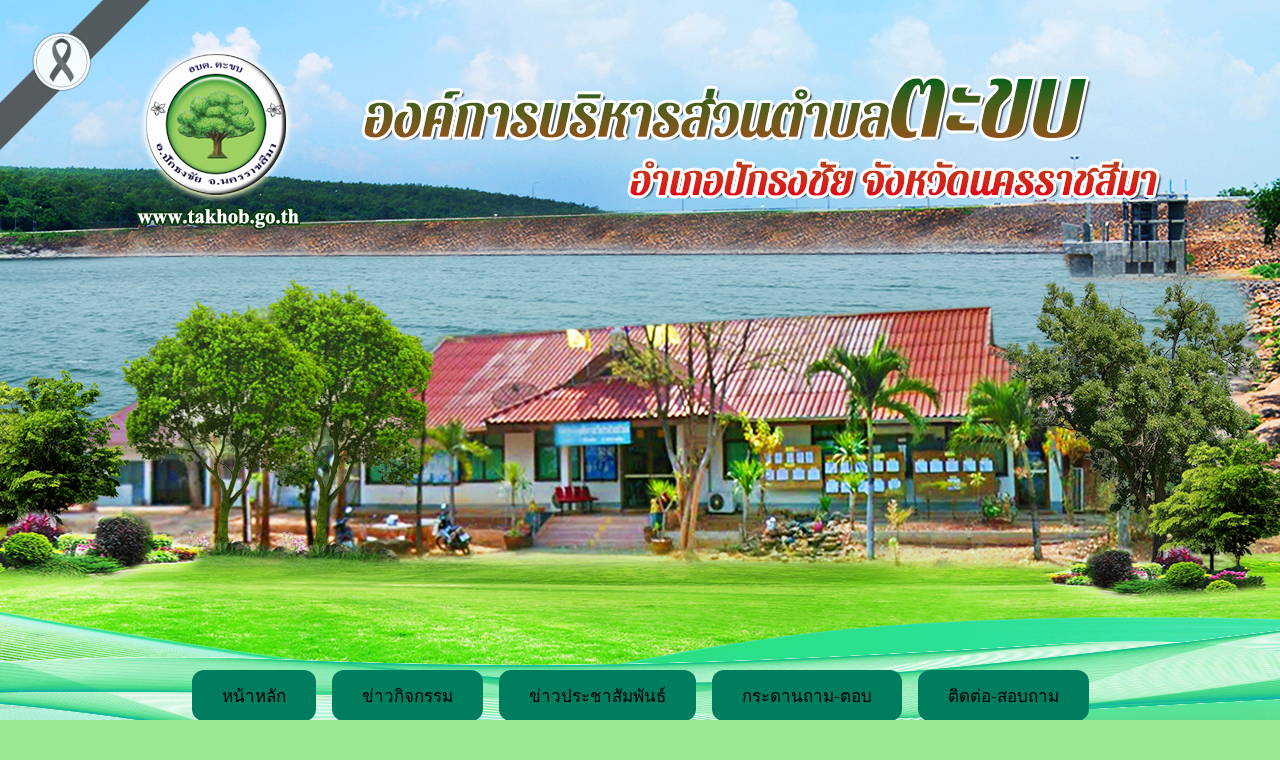

--- FILE ---
content_type: text/html
request_url: https://takhob.go.th/news.php?id_type=11
body_size: 3355
content:
<!DOCTYPE HTML PUBLIC "-//W3C//DTD HTML 4.01 Transitional//EN">
<html>
<head>
<meta http-equiv="Content-Type" content="text/html; charset=utf8"><META content="MSHTML 6.00.2900.2668" name=GENERATOR>
<META NAME="Generator" CONTENT="EditPlus">
<META NAME="Author" CONTENT="Timesmedia Website &  News Co.Led : admin@timesmedia.co.th">
<link href="style.css" rel="stylesheet" type="text/css">
<script src="Datatables/jquery3.7.min.js"></script>
<link href="Datatables/datatables.min.css" rel="stylesheet" type="text/css" />
<link href="Datatables/datatables.bootstrap.min.css" rel="stylesheet" type="text/css" />
<script src="Datatables/datatables.min.js"></script>
<script src="Datatables/datatables.bootstrap.js"></script>

<style type="text/css">
.style5 {color: #FFFFFF; font-weight: bold; }
</style>
<style type="text/css">
<!--
.style5 {color: #FFFFFF; font-weight: bold; }
.style6 {
	font-size: 16pt;
	color: #FFFFFF;
}
.style51 {color: #FFFFFF; font-weight: bold; }
.style51 {color: #FFFFFF; font-weight: bold; }
-->
</style>
<!--BEGIN:mourning-->
<style>
   
    body::before {
        content: '';
        position: fixed;
        top: 0px;
        left: 0px;
        width: 150px;
        height: 150px;
        z-index: 999999;
        pointer-events: none;
        opacity: 0.9;
        background-image: url('https://timesmedia.co.th/web58/into0/ribbon.png');
        background-repeat: no-repeat;
        background-size: contain;
    }
</style>
<!--END:mourning-->

</head>



<body class="body_bg">
<div>

<tr>
    <td valign="top"><table width="100%" border="0" cellspacing="0" cellpadding="0">
      <tr>
        <td class="bg_top_l">&nbsp;</td>
         <td width="1250" align="center" background="images/index_02.png"><!DOCTYPE html>
<html lang="en">
<head>
    <meta charset="UTF-8">
<TITLE> องค์การบริหารส่วนตำบลตะขบ อำเภอปักธงชัย จังหวัดนครราชสีมา  : www.takhob.go.th </TITLE>
<META NAME="Keywords" CONTENT=" องค์การบริหารส่วนตำบลตะขบ , อบต.ตะขบ   , ตะขบ , takhob     , ตำบลตะขบ ">
<META NAME="Description" CONTENT=" องค์การบริหารส่วนตำบลตะขบ อำเภอปักธงชัย จังหวัดนครราชสีมา  : www.takhob.go.th ">
<script type="text/javascript" language="JavaScript1.2" src="stm31.js"></script>	
<style>

div.block{
  background-color: none;
  width: auto;
  border: 0px solid green;
  padding: 10px;
	padding-left: 60px;
  margin: 0px;
}


.button {
  border: 5px;
  color: white;
  padding: 12px 30px;
  text-align: center;
  text-decoration: none;
  display: inline-block;
  font-size: 17px;
  margin: 4px 6px;
  cursor: pointer;

}
.Bcolor {
    background-color: #007C5F;
} /* Blue */

.Bcolor:hover {
  box-shadow: 0 12px 16px 0 rgba(0,0,0,0.24),0 17px 50px 0 rgba(0,0,0,0.19);
}


.button {border-radius: 12px;}
body,td,th {
    font-size: 16px;
}
</style>

</head>
	
<body >

	<div class="w3-content w3-section" style="height: 650px">
	
 
 </div>
	
	
<p>
  <script>
var myIndex = 0;
carousel();

function carousel() {
  var i;
  var x = document.getElementsByClassName("mySlides");
  for (i = 0; i < x.length; i++) {
    x[i].style.display = "none";  
  }
  myIndex++;
  if (myIndex > x.length) {myIndex = 1}    
  x[myIndex-1].style.display = "block";  
  setTimeout(carousel, 5000);    
}
</script>
<div class="w3-animate-left" >
  <button class="button Bcolor "><a href="index.php">หน้าหลัก</a></button>
   <button class="button Bcolor "><a href="activity/index.php">ข่าวกิจกรรม</a></button>
  <button class="button Bcolor "><a href="news.php?id_type=1">ข่าวประชาสัมพันธ์</a></button>
  <button class="button Bcolor "><a href="https://takhob.go.th/phpBB3/">กระดานถาม-ตอบ</a></button>
  <button class="button Bcolor "><a href="contact.php?content_id=19">ติดต่อ-สอบถาม</a></button>
      
</div>

</body>
	</html></td>
        <td class="bg_top_r">&nbsp;</td>
      </tr>
	</td>
  </tr>
</div>
<table width="100%" border="0" cellspacing="0" cellpadding="0">

  <tr>
    <td valign="top" class="bd_center"><table width="100%" border="0" cellspacing="0" cellpadding="0">
      <tr>
        <td class="bd_l">&nbsp;</td>
        <td width="1000" valign="top" ><table width="1000" border="0" align="center" cellpadding="0" cellspacing="0" >
          <tr>
            <td>
			<table width="1000" border="0" align="center" cellpadding="0" cellspacing="0" >
              <tr>
                <td width="1000"><table width="1000" border="0" cellpadding="0" cellspacing="0" >
                  <tr>
                    <td width="1000"></td>
                 
                  </tr>
                  <tr>
                    <td height="200" valign="top"><table width="1000" border="0" cellspacing="0" cellpadding="0">
                    
                      <tr>
                        <td background="images/body_02.png"><table width="1250" border="0" cellspacing="0" cellpadding="0">
                          <tr>
                            <td><img src="images/topin.png" width="1250"></td>
                          </tr>
            </table>
            <table width="1000" border="0" align="center" cellpadding="0" cellspacing="0" bgcolor="#FFFFFF">
                          <tr>
                            <td width="1000" height="500" align="center" valign="top">
                                                                                          <table width="1000" border="0" cellspacing="0" cellpadding="0">
                                <tr>
                                  <td width="1000" height="50" align="right" background="images/barnews.gif"><div align="center"><font color="#000000" size="3" > </font>
                                    <table width="1000" border="0" cellspacing="0" cellpadding="0">
                                      <tr>
                                     
                                        <td width="1000"><center><font color="#000000" size="3" ><b>รายงานผลการดำเนินงานประจำปี</b></font></center></td>
                                      </tr>
                                    </table>
                                  </div></td>
                                </tr>
            </table>
            <table width="900" border="0" align="center" cellpadding="0" cellspacing="0">
                                <tr>
                                                                    <td height="35" colspan="5" align="left"><font size="2" color="#333333"><strong>ข้อมูลทั้งหมด <font color="#FF0000">10</font> รายการ</strong></font></td>
                                </tr>
                                <tr>
                                  <td><table id="listall" class="table table-striped table-bordered" style="width:900">
                                    <thead>
                                      <tr>
                                        <td height="25" align="center" background="images/title.gif"><span class="style51">ลำดับที่</span></td>
                                        <td height="25" align="center" background="images/title.gif"><span class="style51">หัวข้อข่าว</span></td>
                                        <td height="25" align="center" background="images/title.gif"><span class="style51">ไฟล์</span></td>
                                        <td height="25" align="center" background="images/title.gif"><span class="style51">วันที่ลงข่าว</span></td>
                                        <td align="center" background="images/title.gif"><span class="style51">ผู้อ่าน</span></td>
                                      </tr>
                                    </thead>
                                    <tbody>
                                      <tr>
                        <td width='62' height='25' align='center' background='images/detail.gif'> 1</td>
                        <td width='500' height='25' background='images/detail.gif'><a href='select_news.php?news_id=1153'> รายงานผลการดำเนินงานตามแผนการดำเนินงานประจำปี พ.ศ.2567 </a></td>
                        <td width='96' height='25' align='center' background='images/detail.gif'><a href='fileupload/2024-12-137832361357.pdf' target=_blank><img src='images/pdf.png' height='30' width='30'/  border=0 ></a></td>
                        <td width='172' height='25' align='center' background='images/detail.gif'> [&nbsp;4 ธ.ค. 2567&nbsp;]<td background='images/detail.gif' align='center'>62 </td>  </tr> <tr>
                        <td width='62' height='25' align='center' background='images/detail.gif'> 2</td>
                        <td width='500' height='25' background='images/detail.gif'><a href='select_news.php?news_id=1020'> รายงานผลการดำเนินงานประจำปี พ.ศ.2566 </a></td>
                        <td width='96' height='25' align='center' background='images/detail.gif'><a href='fileupload/3906573164.pdf' target=_blank><img src='images/pdf.png' height='30' width='30'/  border=0 ></a></td>
                        <td width='172' height='25' align='center' background='images/detail.gif'> [&nbsp;17 พ.ย. 2566&nbsp;]<td background='images/detail.gif' align='center'>82 </td>  </tr> <tr>
                        <td width='62' height='25' align='center' background='images/detail.gif'> 3</td>
                        <td width='500' height='25' background='images/detail.gif'><a href='select_news.php?news_id=773'> รายงานการปฏิบัติงานตามนโยบายนายก  ประจำปี พ.ศ.2565   </a></td>
                        <td width='96' height='25' align='center' background='images/detail.gif'><a href='fileupload/8363386872.pdf' target=_blank><img src='images/pdf.png' height='30' width='30'/  border=0 ></a></td>
                        <td width='172' height='25' align='center' background='images/detail.gif'> [&nbsp;15 ธ.ค. 2565&nbsp;]<td background='images/detail.gif' align='center'>150 </td>  </tr> <tr>
                        <td width='62' height='25' align='center' background='images/detail.gif'> 4</td>
                        <td width='500' height='25' background='images/detail.gif'><a href='select_news.php?news_id=839'> รายงานผลการดำเนินงานประจำปี พ.ศ.2565 </a></td>
                        <td width='96' height='25' align='center' background='images/detail.gif'><a href='fileupload/2122305221.pdf' target=_blank><img src='images/pdf.png' height='30' width='30'/  border=0 ></a></td>
                        <td width='172' height='25' align='center' background='images/detail.gif'> [&nbsp;15 ธ.ค. 2565&nbsp;]<td background='images/detail.gif' align='center'>130 </td>  </tr> <tr>
                        <td width='62' height='25' align='center' background='images/detail.gif'> 5</td>
                        <td width='500' height='25' background='images/detail.gif'><a href='select_news.php?news_id=624'> รายงานผลการปฏิบัติตามนโยบายของนายกองค์การบริหารส่วนตำบลตะขบ ประจำปีงบประมาณ พ.ศ.2564 </a></td>
                        <td width='96' height='25' align='center' background='images/detail.gif'><a href='fileupload/4544484303.xls' target=_blank><img src='images/xls.png' height='30' width='30'/  border=0 ></a></td>
                        <td width='172' height='25' align='center' background='images/detail.gif'> [&nbsp;14 ม.ค. 2565&nbsp;]<td background='images/detail.gif' align='center'>233 </td>  </tr> <tr>
                        <td width='62' height='25' align='center' background='images/detail.gif'> 6</td>
                        <td width='500' height='25' background='images/detail.gif'><a href='select_news.php?news_id=626'> รายงานผลการปฏิบัติตามนโยบายของนายกองค์การบริหารส่วนตำบลตะขบ ประจำปีงบประมาณ พ.ศ.2563	 </a></td>
                        <td width='96' height='25' align='center' background='images/detail.gif'><a href='fileupload/6437184237.xls' target=_blank><img src='images/xls.png' height='30' width='30'/  border=0 ></a></td>
                        <td width='172' height='25' align='center' background='images/detail.gif'> [&nbsp;9 ธ.ค. 2564&nbsp;]<td background='images/detail.gif' align='center'>206 </td>  </tr> <tr>
                        <td width='62' height='25' align='center' background='images/detail.gif'> 7</td>
                        <td width='500' height='25' background='images/detail.gif'><a href='select_news.php?news_id=363'> รายงานผลการปฏิบัติงานตามนโยบายของนายกองค์การบริหารส่วนตำบลตะขบ ประจำปีงบประมาณ พ.ศ.2562 </a></td>
                        <td width='96' height='25' align='center' background='images/detail.gif'><a href='fileupload/020620_145411.xls' target=_blank><img src='images/xls.png' height='30' width='30'/  border=0 ></a></td>
                        <td width='172' height='25' align='center' background='images/detail.gif'> [&nbsp;13 ธ.ค. 2562&nbsp;]<td background='images/detail.gif' align='center'>323 </td>  </tr> <tr>
                        <td width='62' height='25' align='center' background='images/detail.gif'> 8</td>
                        <td width='500' height='25' background='images/detail.gif'><a href='select_news.php?news_id=244'> รายงานผลการปฏิบัติงานตามนโยบายของนายกองค์การบริหารส่วนตำบลตะขบ  ประจำปีงบประมาณ พ.ศ.2561 </a></td>
                        <td width='96' height='25' align='center' background='images/detail.gif'><a href='fileupload/140119_151844.pdf' target=_blank><img src='images/pdf.png' height='30' width='30'/  border=0 ></a></td>
                        <td width='172' height='25' align='center' background='images/detail.gif'> [&nbsp;14 ธ.ค. 2561&nbsp;]<td background='images/detail.gif' align='center'>276 </td>  </tr> <tr>
                        <td width='62' height='25' align='center' background='images/detail.gif'> 9</td>
                        <td width='500' height='25' background='images/detail.gif'><a href='select_news.php?news_id=227'> รายงานผลการปฏิบัติงานตามนโยบายของนายกองค์การบริหารส่วนตำบลตะขบ ประจำปีงบประมาณ 2560 </a></td>
                        <td width='96' height='25' align='center' background='images/detail.gif'><a href='fileupload/021118_093909.pdf' target=_blank><img src='images/pdf.png' height='30' width='30'/  border=0 ></a></td>
                        <td width='172' height='25' align='center' background='images/detail.gif'> [&nbsp;18 ธ.ค. 2560&nbsp;]<td background='images/detail.gif' align='center'>273 </td>  </tr> <tr>
                        <td width='62' height='25' align='center' background='images/detail.gif'> 10</td>
                        <td width='500' height='25' background='images/detail.gif'><a href='select_news.php?news_id=95'> การเผยแพร่งบแสดงฐานะการเงินและงบประกอบอื่น ประจำปี 2559 </a></td>
                        <td width='96' height='25' align='center' background='images/detail.gif'><a href='fileupload/190717_120845.pdf' target=_blank><img src='images/pdf.png' height='30' width='30'/  border=0 ></a></td>
                        <td width='172' height='25' align='center' background='images/detail.gif'> [&nbsp;27 ธ.ค. 2559&nbsp;]<td background='images/detail.gif' align='center'>332 </td>  </tr>                                     </tbody>
                                  </table></td>
                    </tr>
        </table>
                              <br>
                             
                              <br>
                           
                              <input name="Button" type="submit"  value="   กลับหน้าที่แล้ว    "   onClick ="history.go(-1)">
                            </td>
                          </tr>
                        </table></td>
                      </tr>
                    
                    </table></td>
                  </tr>
                </table></td>
              </tr>
            </table></td>
          </tr>

        </table></td>
        <td class="bd_r">&nbsp;</td>
      </tr>
    </table></td>
  </tr>
 <tr>
    <td valign="top"><table width="100%" border="0" cellspacing="0" cellpadding="0">
      <tr>
        <td class="bg_bottom_l">&nbsp;</td>
        <td width="1000" valign="top"><table width="1250" height="175" background="images/foot_02.png" >
				<tr>
					<th><h5 >&nbsp;</h5></th>
				
			
		</table></td>
        <td valign="top" class="bg_bottom_r">&nbsp;</td>
      </tr>
    </table></td>
  </tr>
</table>

</body>

</body>
</html>
<script>
$(document).ready(function() {
  $('#listall').DataTable({
    "language": {
      "info": "แสดงข้อมูล _START_ ถึง _END_ จากทั้งหมด _TOTAL_ รายการ",
      "search": "ค้นหา",
  	  "infoEmpty": "ไม่พบข้อมูล",
      "infoFiltered": "(กรองข้อมูล จากทั้งหมด _MAX_ รายการ)",
        "lengthMenu": "แสดง  _MENU_ รายการต่อหน้า",
        "zeroRecords": "ไม่พบข้อมูล",

    }
  })
});
</script>

--- FILE ---
content_type: text/css
request_url: https://takhob.go.th/style.css
body_size: 1555
content:
@import url('https://fonts.googleapis.com/css2?family=Sarabun:wght@200;300;400&display=swap');
.body_bg {
	margin: 0px;
	padding: 0px;
	background-color: #99e892;
}

.linelogo{
	max-width: 1920px;
	position: absolute;
	left: 0px;
	right: 0px;
	top: 500px;
	margin: auto;
	z-index: 0;
	
}



/*bg top*/
.bg_top_l {
	background-image: url(images/index_01.png);
	background-repeat: no-repeat;
	background-position: right top;
}
.bg_top_r {
	background-image: url(images/index_03.png);
	background-repeat: no-repeat;
	background-position: left top;
}
.bg_top_l2 {
	background-image: url(images/index_07.png);
	background-repeat: no-repeat;
	background-position: right top;
	
}

.bg_top_r2 {
	background-image: url(images/index_09.png);
	background-repeat: no-repeat;
	background-position: left top;
	
}
/*bg body*/
.bd_center {
	/*background-image: url(dex_08.jpg);*/
	background-repeat: no-repeat;
	background-position: center bottom;
}
.bd_l {
	background-image: url(images/index_04.png);
	background-repeat: no-repeat;
	background-position: right top;
}
.bd_r {
	background-image: url(images/index_06.png);
	background-repeat: no-repeat;
	background-position: left top;
}
.bg_pool {
	background: url(../image/collect1/index_227.gif) no-repeat right bottom;
}

/*bg footer*/
.bg_footer {
	background-image: url(images/foot_02.png);
	background-repeat: no-repeat;
	background-position: top;
}
.bg_bottom_l {
	background-image: url(images/foot_01.png);
	background-repeat: no-repeat;
	background-position: right top;
}
.bg_bottom_r {
	background-image: url(images/foot_03.png);
	background-repeat: no-repeat;
	background-position: left top;
}






td {font-size : 11pt; font-family: 'Sarabun', sans-serif;}
.size3 {font-size : 12pt; font-family: 'Sarabun', sans-serif;}
.size2 {font-size : 11pt; font-family: 'Sarabun', sans-serif;}

A.menu:visited {
	COLOR: 000000; TEXT-DECORATION: none
}
A.menu:active {
	COLOR: 000000; TEXT-DECORATION: none
}
A.menu:hover {
	COLOR: red; TEXT-DECORATION: none
}

AA {
	COLOR: 000000; TEXT-DECORATION: none
}
AA:hover {
	COLOR: 000000
}
A {
	COLOR: 000000; TEXT-DECORATION: none
}
A:hover {
	COLOR: red; TEXT-DECORATION: none
}
.table {
	FONT-SIZE: 11pt; font-family: 'Sarabun', sans-serif;
}
.bread {
	FONT-WEIGHT: bold;
	FONT-SIZE: 10pt;
	COLOR: blue;
	LINE-HEIGHT: normal;
	FONT-STYLE: normal;
	FONT-FAMILY: MS Sans Serif, Verdana, Arial, Helvetica, sans-serif, "Trebuchet MS";
	TEXT-DECORATION: none;
	border-top-width: 0px;
	border-right-width: 0px;
	border-bottom-width: 0px;
	border-left-width: 1px;
	border-top-style: none;
	border-right-style: none;
	border-bottom-style: none;
	border-left-style: dotted;
	border-left-color: #666666;

}
.subheader {
	FONT-WEIGHT: normal; FONT-SIZE: xx-small; COLOR: white; FONT-FAMILY: MS Sans Serif, Verdana, Arial, Helvetica, sans-serif, "Trebuchet MS"; BACKGROUND-COLOR: none
}
.botool {
	FONT-WEIGHT: normal;
	FONT-SIZE: 10pt;
	COLOR: #003366;
	FONT-STYLE: normal;
	FONT-FAMILY: "MS Sans Serif", Verdana, Arial, Helvetica, sans-serif, "Trebuchet MS";
	border: 1px solid #000033;
	padding: 1px;


}
.datetime {
	COLOR: #ffffff; FONT-STYLE: normal; FONT-FAMILY: MS Sans Serif, Verdana, Arial, Helvetica, sans-serif
}
.basebackground {
	BACKGROUND-COLOR: #ffffff
}
.banner {
	border: 1px solid #000066;


}
.regional {
	BACKGROUND-COLOR: #ffffff
}
.workspace {
	border-top-width: 1px;
	border-right-width: 1px;
	border-bottom-width: 1px;
	border-left-width: 1px;
	border-top-style: solid;
	border-right-style: solid;
	border-bottom-style: solid;
	border-left-style: solid;
	border-top-color: #006600;
	border-left-color: #006600;
	border-right-color: #006600;
	border-bottom-color: #006600;


}
.footer {
	FONT-SIZE: xx-small; COLOR: #000099; FONT-FAMILY: MS Sans Serif, Verdana, Arial, Helvetica, sans-serif, "Trebuchet MS"; BACKGROUND-COLOR: #ffffff
}
.captiontext {
	FONT-WEIGHT: normal; FONT-SIZE: 8pt; FONT-STYLE: normal; FONT-FAMILY: MS Sans Serif, Verdana, Arial, Helvetica, sans-serif, "Trebuchet MS"; TEXT-ALIGN: left
}
.teasertext {
	FONT-WEIGHT: bold;
	FONT-SIZE: 10pt;
	FONT-STYLE: normal;
	FONT-FAMILY: MS Sans Serif, Verdana, Arial, Helvetica, sans-serif, "Trebuchet MS";
	border-top-width: 2px;
	border-right-width: 2px;
	border-bottom-width: 2px;
	border-left-width: 2px;
	border-top-style: dotted;
	border-right-style: dotted;
	border-bottom-style: dotted;
	border-left-style: dotted;
	border-top-color: #666666;
	border-right-color: #666666;
	border-bottom-color: #666666;
	border-left-color: #666666;

}
.teaserbody {
	FONT-WEIGHT: normal; FONT-SIZE: 10pt; FONT-STYLE: normal; FONT-FAMILY: MS Sans Serif, Verdana, Arial, Helvetica
}
.bodytext {
	FONT-WEIGHT: normal; FONT-SIZE: 10pt; FONT-STYLE: normal; FONT-FAMILY: MS Sans Serif, Verdana, Arial, Helvetica, sans-serif, "Trebuchet MS"
}

/* For menu only */
.cnnNavText {
	PADDING-LEFT: 4px; FONT-WEIGHT: normal; FONT-SIZE: 13px; LINE-HEIGHT: 17px; FONT-FAMILY: MS Sans Serif, Verdana, Arial
}
.cnnNav {
	CURSOR: pointer; COLOR: #fff; BACKGROUND-COLOR: #036
}
.cnnNav A:link {
	COLOR: #fff
}
.cnnNav A:visited {
	COLOR: #fff
}
TR TD.cnnNav A:link {
	TEXT-DECORATION: none
}
TR TD.cnnNav A:visited {
	TEXT-DECORATION: none
}

.cnnNavGroup {
	COLOR: #fff; BACKGROUND-COLOR: #666
}
.cnnNavGroup A:link {
	COLOR: #fff
}
.cnnNavGroup A:visited {
	COLOR: #fff
}
TR TD.cnnNavGroup A:link {
	TEXT-DECORATION: none
}
TR TD.cnnNavGroup A:visited {
	TEXT-DECORATION: none
}
.cnnNavOther {
	CURSOR: pointer; COLOR: #000; BACKGROUND-COLOR: #ddd
}
.cnnNavOther A:link {
	COLOR: #000
}
.cnnNavOther A:visited {
	COLOR: #000
}
TR TD.cnnNavOther A:link {
	TEXT-DECORATION: none
}
TR TD.cnnNavOther A:visited {
	TEXT-DECORATION: none
}
TD.swath {
	FONT: 10px sans-serif;
	background-color: #666666;

}
TR.cnnNavRow TD {
	BORDER-RIGHT: #003 1px solid; BORDER-TOP: #369 1px solid; VERTICAL-ALIGN: middle; BORDER-LEFT: medium none; BORDER-BOTTOM: #003 1px solid
}
TR.cnnNavRow TD.swath {
	BORDER-RIGHT: medium none; BACKGROUND-COLOR: #369
}
TR.cnnNavGroupRow TD {
	BORDER-RIGHT: #666 1px solid; BORDER-TOP: #ddd 1px solid; VERTICAL-ALIGN: middle; BORDER-LEFT: medium none; BORDER-BOTTOM: #666 1px solid
}
TR.cnnNavOtherRow TD {
	BORDER-RIGHT: #666 1px solid; BORDER-TOP: #fff 1px solid; VERTICAL-ALIGN: middle; BORDER-LEFT: medium none; BORDER-BOTTOM: #666 1px solid
}
TR.cnnNavOtherRow TD.swath {
	BORDER-RIGHT: medium none; BACKGROUND-COLOR: #ccc
}

.cnnNavHilite {
	CURSOR: pointer; COLOR: #fff; BACKGROUND-COLOR: #c00
}
.cnnNavHilite A:link {
	COLOR: #fff
}
.cnnNavHilite A:visited {
	COLOR: #fff
}
TR TD.cnnNavHilite A:link {
	TEXT-DECORATION: none
}
TR TD.cnnNavHilite A:visited {
	TEXT-DECORATION: none
}

TR.cnnNavHiliteRow TD.swath {
	BORDER-RIGHT: medium none; BACKGROUND-COLOR: #f66
}


  
.ui-datepicker{  
    width:200px;
	background-color:#99cc33;
    font-family:tahoma;  
    font-size:11px;  
    text-align:center;  
}  

@media only screen and (min-width: 320px) and (max-width: 1250px){
	.linelogo{
		max-width: 1920px;
		width: 1255px;
		position: absolute;
		left: 0px;
		right: 0px;
		top: 550px;
		margin: auto;
		overflow: hidden;
	}
	
}

--- FILE ---
content_type: application/javascript
request_url: https://takhob.go.th/Datatables/datatables.bootstrap.js
body_size: 1241
content:
/*! DataTables Bootstrap 3 integration
 * © SpryMedia Ltd - datatables.net/license
 */

(function( factory ){
	if ( typeof define === 'function' && define.amd ) {
		// AMD
		define( ['jquery', 'datatables.net'], function ( $ ) {
			return factory( $, window, document );
		} );
	}
	else if ( typeof exports === 'object' ) {
		// CommonJS
		var jq = require('jquery');
		var cjsRequires = function (root, $) {
			if ( ! $.fn.dataTable ) {
				require('datatables.net')(root, $);
			}
		};

		if (typeof window === 'undefined') {
			module.exports = function (root, $) {
				if ( ! root ) {
					// CommonJS environments without a window global must pass a
					// root. This will give an error otherwise
					root = window;
				}

				if ( ! $ ) {
					$ = jq( root );
				}

				cjsRequires( root, $ );
				return factory( $, root, root.document );
			};
		}
		else {
			cjsRequires( window, jq );
			module.exports = factory( jq, window, window.document );
		}
	}
	else {
		// Browser
		factory( jQuery, window, document );
	}
}(function( $, window, document ) {
'use strict';
var DataTable = $.fn.dataTable;



/**
 * DataTables integration for Bootstrap 3.
 *
 * This file sets the defaults and adds options to DataTables to style its
 * controls using Bootstrap. See https://datatables.net/manual/styling/bootstrap
 * for further information.
 */

/* Set the defaults for DataTables initialisation */
$.extend( true, DataTable.defaults, {
	renderer: 'bootstrap'
} );


/* Default class modification */
$.extend( true, DataTable.ext.classes, {
	container: "dt-container form-inline dt-bootstrap",
	search: {
		input: "form-control input-sm"
	},
	length: {
		select: "form-control input-sm"
	},
	processing: {
		container: "dt-processing panel panel-default"
	}
} );

/* Bootstrap paging button renderer */
DataTable.ext.renderer.pagingButton.bootstrap = function (settings, buttonType, content, active, disabled) {
	var btnClasses = ['dt-paging-button', 'page-item'];

	if (active) {
		btnClasses.push('active');
	}

	if (disabled) {
		btnClasses.push('disabled')
	}

	var li = $('<li>').addClass(btnClasses.join(' '));
	var a = $('<a>', {
		'href': disabled ? null : '#',
		'class': 'page-link'
	})
		.html(content)
		.appendTo(li);

	return {
		display: li,
		clicker: a
	};
};

DataTable.ext.renderer.pagingContainer.bootstrap = function (settings, buttonEls) {
	return $('<ul/>').addClass('pagination').append(buttonEls);
};

DataTable.ext.renderer.layout.bootstrap = function ( settings, container, items ) {
	var row = $( '<div/>', {
			"class": 'row'
		} )
		.appendTo( container );

	$.each( items, function (key, val) {
		var klass = '';
		if ( key === 'start' ) {
			klass += 'col-sm-6 text-left';
		}
		else if ( key === 'end' ) {
			klass += 'col-sm-6 text-right';

			// If no left element, we need to offset this one
			if (row.find('.col-sm-6').length === 0) {
				klass += ' col-sm-offset-6';
			}
		}
		else if ( key === 'full' ) {
			klass += 'col-sm-12';
			if ( ! val.table ) {
				klass += ' text-center';
			}
		}

		$( '<div/>', {
				id: val.id || null,
				"class": klass+' '+(val.className || '')
			} )
			.append( val.contents )
			.appendTo( row );
	} );
};


return DataTable;
}));
